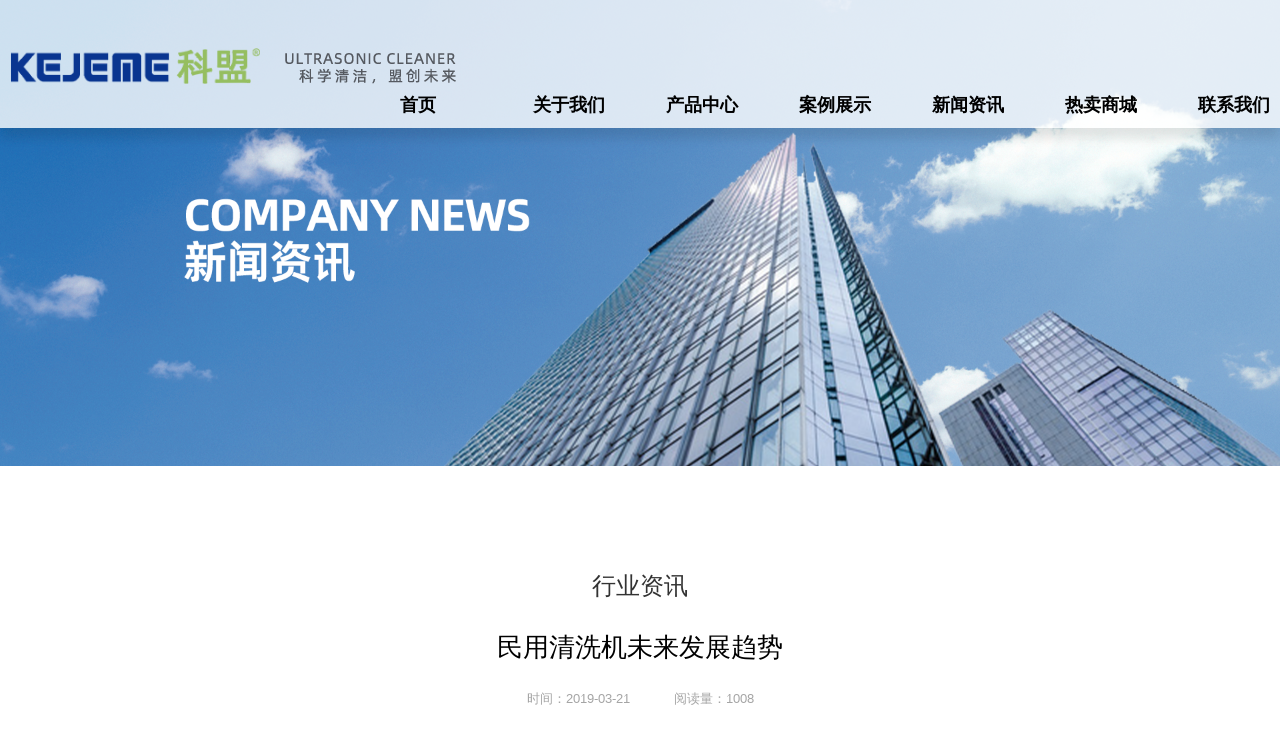

--- FILE ---
content_type: text/html; charset=utf-8
request_url: http://www.kejeme.com/article/detail/id/1212.html
body_size: 8373
content:
<!DOCTYPE html>
<html lang="en">
<head>
    <title>民用清洗机未来发展趋势_行业动态-广州科盟清洁技术有限公司 【超声波清洗机专家】</title>
    <meta name="keywords" content="" />
    <meta name="description" content="超声波清洗机，作为一样比较先进的清洗技术，主要适用在工业行业中。但在民用领域中的使用，到目前为止还没开花结果。很多相关人士都会预测，未来的超声波清洗机在民用领域是怎样一个发展趋势。" />
      <script language="javascript" type="text/javascript" src="/Public/static/Scripts/jquery1.91.min.js"></script>
  <link href="/Public/static/Scripts/layui/css/layui.css" rel="stylesheet" type="text/css" />
  <link href="/Public/static/css/fontawesome/css/all.css" rel="stylesheet"> 
  <script language="javascript" type="text/javascript" src="/Public/static/Scripts/layui/layui.js"></script>
  <script language="javascript" type="text/javascript" src="/Public/static/Scripts/layer/layer.js"></script>  
  <link href="/Public/static/Scripts/wow/animate.css"  rel="stylesheet" type="text/css"/>
  <script language="javascript" type="text/javascript" src="/Public/static/Scripts/wow/wow.min.js"></script>
  <link href="/Public/static/Scripts/swiper7/swiper-bundle.min.css" rel="stylesheet" type="text/css" />
  <script language="javascript" type="text/javascript" src="/Public/static/Scripts/swiper7/swiper-bundle.min.js"></script>

  <link href="/Public/static/css/css.css?v=1768423953" rel="stylesheet"> 
    <link href="/Public/static/css/m.css?v=1768423953" rel="stylesheet"> 
        <link rel="stylesheet" type="text/css" href="/themes/simplebootx/Public/mystyle/css/public_style.css" />
    <link rel="stylesheet" type="text/css" href="/themes/simplebootx/Public/mystyle/css/reset.css"/>
    <script>
          new WOW().init();
    </script>
  <link rel="Shortcut Icon" href="/favicon.ico" type="image/x-icon" />
</head>
<style>
    .header-nav ul li:nth-child(5) a{border-bottom: 2px solid #33b084;}
   
</style>
<body>
<div class="kjm_head fixed clearfix">
      <div class="con max_width clearfix">
           <a href="/" title="广州科盟清洁技术有限公司"><img class="logo" src="/Public/static/images/logo.png"/></a>
           <img class="slogan" src="/Public/static/images/slogan.png"/>

           <div class="nav_con">
       <!--         <div class="nav_more" id="m_menue">
                        <span></span>
               </div>
                <div class="sou_con">
                     <a href="javascript:;" class="sou_btn"><i class="layui-icon layui-icon-search"></i></a>
                     <div class="sou_outbox">

                          <form  id="myform" method="post" action="/search/index.html">
                              <div class="sou_innerbox">
                                   <a class="clo_sou" href="javascript:;"><i class="layui-icon layui-icon-close"></i></a>
                                  <div class="clearfix"></div>
                                   <a href="javascript:;" class="submit"><i class="layui-icon layui-icon-search"></i></a>
                                   <input class="input" name="kw" id="kw" placeholder="请输入关键词搜索" type="text" />
                                   <div class="line"></div>
                              </div>
                          </form>
                     </div>
                </div> -->
              <ul class="nav_ul clearfix">
                       <li>
                                  <a  class="main_a" href="/" title="首页" target="" > 首页                                        
                                  </a>
                                  <div class="line"></div>
                                           
                            </li><li>
                                  <a  class="main_a" href="/list/39.html" title="关于我们" target="" > 关于我们                                        
                                  </a>
                                  <div class="line"></div>
                                  <div class="sub_con">
                                         
                                           <a class="sub_a" href="/list/39.html" title="公司简介">公司简介</a>                                      </div>         
                            </li><li>
                                  <a  class="main_a" href="/list/40.html" title="产品中心" target="" > 产品中心                                        
                                  </a>
                                  <div class="line"></div>
                                  <div class="sub_con">
                                         
                                           <a class="sub_a" href="/list/43.html" title="台式超声波 B系列">台式超声波 B系列</a><a class="sub_a" href="/list/44.html" title="台式超声波 C系列">台式超声波 C系列</a><a class="sub_a" href="/list/45.html" title="台式超声波 D系列">台式超声波 D系列</a><a class="sub_a" href="/list/46.html" title="台式超声波Pro系列">台式超声波Pro系列</a><a class="sub_a" href="/list/86.html" title="落地式单槽机ST系">落地式单槽机ST系</a><a class="sub_a" href="/list/87.html" title="工业过滤单槽机G系">工业过滤单槽机G系</a>                                      </div>         
                            </li><li>
                                  <a  class="main_a" href="/list/41.html" title="案例展示" target="" > 案例展示                                        
                                  </a>
                                  <div class="line"></div>
                                           
                            </li><li>
                                  <a  class="main_a" href="/list/52.html" title="新闻资讯" target="" > 新闻资讯                                        
                                  </a>
                                  <div class="line"></div>
                                  <div class="sub_con">
                                         
                                           <a class="sub_a" href="/list/53.html" title="行业资讯">行业资讯</a><a class="sub_a" href="/list/52.html" title="公司动态">公司动态</a>                                      </div>         
                            </li><li>
                                  <a  class="main_a" href="https://mall.jd.com/index-1000337943.html" title="热卖商城" target="_blank" > 热卖商城                                        
                                  </a>
                                  <div class="line"></div>
                                  <div class="sub_con">
                                         
                                           <a class="sub_a" href="https://mall.jd.com/index-1000337943.html" title="京东自营店">京东自营店</a><a class="sub_a" href="https://kemeng.tmall.com" title="天猫旗舰店">天猫旗舰店</a>                                      </div>         
                            </li><li>
                                  <a  class="main_a" href="/list/55.html" title="联系我们" target="" > 联系我们                                        
                                  </a>
                                  <div class="line"></div>
                                           
                            </li>             </ul>
            
              
          </div>
          <div class="search_con">
              <form id="myform" method="post" action="/search/index.html">
                 <div class="search_box">
                      <a href="javascript:;" class="search_btn"><i class="fa fa-search"></i></a>
                      <input type="text" id="kw" name="kw" class="input" placeholder="请输入关键词"/>
                 </div>
              </form>
          </div>
       </div>
       
      
</div>

   <script>
   
     　　 $(".search_btn").click(function(){
                  var kw =  $.trim($("#kw").val());
              var pattern = new RegExp("[~!@#$^&*()=|{}':;',\\[\\].<>/?~！@#￥……&*()——|{}【】‘；：”“'。，、？`-]");
             if(pattern.test(kw)){
                  alert('不能含有符号！');return false;
             }
                   if(kw==''){
                       layer.msg("请输入关键词");
                       return false;
                   }else{
                       $("#myform").submit();
                   }
          })
     </script>   


 <div class="m_main_nav">
       <ul>
                       <li class="li_title"><a href="javascript:;" class="clo" id="clo"><i class="layui-icon layui-icon-close"></i></a>昊道体验家</li>
                  <li>
                          <div class="first_nav">
                              <a class="f_nav_title"  href="/" title="首页">首页</a>
                             <!--  <a class="arrow" href="javascript:;"><i class="layui-icon layui-icon-down"></i></a> -->
                          </div>
                         <!--  <div class="sec_nav">
                               <a class="sec_nav_list" href="">二级分类</a>
                               <a class="sec_nav_list" href="">二级导航</a>
                               <a class="sec_nav_list" href="">二级分类</a>
                               <a class="sec_nav_list" href="">二级导航</a>
                          </div> -->
                       </li><li>
                          <div class="first_nav">
                              <a class="f_nav_title"  href="Article/lists?category=39" title="关于我们">关于我们</a>
                             <!--  <a class="arrow" href="javascript:;"><i class="layui-icon layui-icon-down"></i></a> -->
                          </div>
                         <!--  <div class="sec_nav">
                               <a class="sec_nav_list" href="">二级分类</a>
                               <a class="sec_nav_list" href="">二级导航</a>
                               <a class="sec_nav_list" href="">二级分类</a>
                               <a class="sec_nav_list" href="">二级导航</a>
                          </div> -->
                       </li><li>
                          <div class="first_nav">
                              <a class="f_nav_title"  href="Article/lists?category=40" title="产品中心">产品中心</a>
                             <!--  <a class="arrow" href="javascript:;"><i class="layui-icon layui-icon-down"></i></a> -->
                          </div>
                         <!--  <div class="sec_nav">
                               <a class="sec_nav_list" href="">二级分类</a>
                               <a class="sec_nav_list" href="">二级导航</a>
                               <a class="sec_nav_list" href="">二级分类</a>
                               <a class="sec_nav_list" href="">二级导航</a>
                          </div> -->
                       </li><li>
                          <div class="first_nav">
                              <a class="f_nav_title"  href="Article/lists?category=41" title="案例展示">案例展示</a>
                             <!--  <a class="arrow" href="javascript:;"><i class="layui-icon layui-icon-down"></i></a> -->
                          </div>
                         <!--  <div class="sec_nav">
                               <a class="sec_nav_list" href="">二级分类</a>
                               <a class="sec_nav_list" href="">二级导航</a>
                               <a class="sec_nav_list" href="">二级分类</a>
                               <a class="sec_nav_list" href="">二级导航</a>
                          </div> -->
                       </li><li>
                          <div class="first_nav">
                              <a class="f_nav_title"  href="Article/lists?category=52" title="新闻资讯">新闻资讯</a>
                             <!--  <a class="arrow" href="javascript:;"><i class="layui-icon layui-icon-down"></i></a> -->
                          </div>
                         <!--  <div class="sec_nav">
                               <a class="sec_nav_list" href="">二级分类</a>
                               <a class="sec_nav_list" href="">二级导航</a>
                               <a class="sec_nav_list" href="">二级分类</a>
                               <a class="sec_nav_list" href="">二级导航</a>
                          </div> -->
                       </li><li>
                          <div class="first_nav">
                              <a class="f_nav_title"  href="https://mall.jd.com/index-1000337943.html" title="热卖商城">热卖商城</a>
                             <!--  <a class="arrow" href="javascript:;"><i class="layui-icon layui-icon-down"></i></a> -->
                          </div>
                         <!--  <div class="sec_nav">
                               <a class="sec_nav_list" href="">二级分类</a>
                               <a class="sec_nav_list" href="">二级导航</a>
                               <a class="sec_nav_list" href="">二级分类</a>
                               <a class="sec_nav_list" href="">二级导航</a>
                          </div> -->
                       </li><li>
                          <div class="first_nav">
                              <a class="f_nav_title"  href="Article/lists?category=55" title="联系我们">联系我们</a>
                             <!--  <a class="arrow" href="javascript:;"><i class="layui-icon layui-icon-down"></i></a> -->
                          </div>
                         <!--  <div class="sec_nav">
                               <a class="sec_nav_list" href="">二级分类</a>
                               <a class="sec_nav_list" href="">二级导航</a>
                               <a class="sec_nav_list" href="">二级分类</a>
                               <a class="sec_nav_list" href="">二级导航</a>
                          </div> -->
                       </li>
                
       </ul>
 </div>











    <div class="inner_banner">
          <img src="/Uploads/Picture/2024-09-27/66f625a0ba764.png" alt="新闻资讯">    </div>
<div class="product maxwidth clearfix" style="max-width: 910px;">
    <div class="f-title">
        <span>行业资讯</span>
    </div>
   <div class="detailds_text maxwidth clearfix" style="max-width: 910px;">
        <h2>民用清洗机未来发展趋势</h2>
        <div class="time_view">时间：2019-03-21&nbsp;&nbsp;&nbsp;&nbsp;&nbsp;&nbsp;&nbsp;&nbsp;&nbsp;&nbsp;
        阅读量：1008</div>
        <div class="content">
             <p>
	&nbsp;&nbsp;&nbsp; <a href="http://www.kejeme.com/"><strong>超声波清洗机</strong></a>，作为一样比较先进的清洗技术，主要适用在工业行业中。但在民用领域中的使用，到目前为止还没开花结果。很多相关人士都会预测，未来的超声波清洗机在民用领域是怎样一个发展趋势。<br />
	&nbsp;&nbsp;&nbsp; 根据有关数据统，超声波在民用领域将向实用化、市场化、专业化、安全化发展。<br />
	&nbsp;&nbsp;&nbsp; 到专业的机构去完成一些洗地板(毯)、厨房．卫生间．玻璃等各种家庭清洗和保洁活动．也会更多地请专业的清洗保洁公司来做，一些特殊的清洁设备如自动洗澡机，具有舒适，保健和节水的功能，也会形成一定的市场规模。这在不自觉中，对超声波清洗机的要求逐渐提高，从植物中提取的天然洗发香波和沐浴液已经很流行，广受欢迎．使用可以吃的洗洁精，也就不用担心残留问题了．天然洗衣液、清洁用品进入市场，开始为大家所认识和接受．天然植物系清洗产品将形成一个新的巨大的产业，并带动农村种植业和相关产业的发展。<br />
	&nbsp;&nbsp;&nbsp;&nbsp; 就目前来说，得益于超声波清洗机对我们生活的贡献功不可没，有关部门大力推荐在一些餐饮行业中使用超声波清洗机，并且规范好清洗机构。相信在未来的日子里，超声波清洗机会更好地为我们服务。<br />
	&nbsp;</p>        </div>   
    </div>
    <div class="share clearfix maxwidth" style="max-width: 910px;">
        <div style="margin-top:15px;" id="fengxiangx">
            <div class="bdsharebuttonbox">
                <a href="#" class="bds_more" data-cmd="more">分享到：</a>
                <a href="#" class="bds_qzone" data-cmd="qzone" title="分享到QQ空间">QQ空间</a>
                <a href="#" class="bds_tsina" data-cmd="tsina" title="分享到新浪微博">新浪微博</a>
                <a href="#" class="bds_tqq" data-cmd="tqq" title="分享到腾讯微博">腾讯微博</a>
                <a href="#" class="bds_renren" data-cmd="renren" title="分享到人人网">人人网</a>
                <a href="#" class="bds_weixin" data-cmd="weixin" title="分享到微信">微信</a>
            </div>
            <script>
                window._bd_share_config = { "common": { "bdSnsKey": {}, "bdText": "", "bdMini": "2", "bdMiniList": false, "bdPic": "", "bdStyle": "1", "bdSize": "16" }, "share": { "bdSize": 16} }; with (document) 0[(getElementsByTagName('head')[0] || body).appendChild(createElement('script')).src = 'http://bdimg.share.baidu.com/static/api/js/share.js?v=89860593.js?cdnversion=' + ~(-new Date() / 36e5)];
            </script>             
        </div>
    </div>
    <div class="prenext maxwidth" style="max-width: 910px;">
        <p>上一篇: <a href="/article/detail/id/1782.html">超声波清洗机在眼镜行业领域的应用非常广泛</a></p>
        <p>下一篇: <a href="/article/detail/id/1211.html">清洗机工作的物理原理</a></p>
    </div>

</div>
     <input type="hidden" value="4" id="nav" />
<div class="main_bottom">
     <div class="con max_width clearfix">
         <div class="nav_con clearfix">
            <a href="/" title="广州科盟清洁技术有限公司"><img class="logo" src="/Public/static/images/logo.png"/></a>
           <!--  <ul class="bot_nav clearfix">
                <li>
                            <a  class="main_a" href="/" title="首页" target="" > 首页                                        
                            </a>
                      </li><li>
                            <a  class="main_a" href="Article/lists?category=39" title="关于我们" target="" > 关于我们                                        
                            </a>
                      </li><li>
                            <a  class="main_a" href="Article/lists?category=40" title="产品中心" target="" > 产品中心                                        
                            </a>
                      </li><li>
                            <a  class="main_a" href="Article/lists?category=41" title="案例展示" target="" > 案例展示                                        
                            </a>
                      </li><li>
                            <a  class="main_a" href="Article/lists?category=52" title="新闻资讯" target="" > 新闻资讯                                        
                            </a>
                      </li><li>
                            <a  class="main_a" href="https://mall.jd.com/index-1000337943.html" title="热卖商城" target="_blank" > 热卖商城                                        
                            </a>
                      </li><li>
                            <a  class="main_a" href="Article/lists?category=55" title="联系我们" target="" > 联系我们                                        
                            </a>
                      </li>             </ul> -->
               <ul class="other_way clearfix">
                        <li>
                            <a href="javascrpt:;" class="li_icon">
                                <svg t="1725432587339" class="icon" viewBox="0 0 1024 1024" version="1.1" xmlns="http://www.w3.org/2000/svg" p-id="3500" xmlns:xlink="http://www.w3.org/1999/xlink" width="200" height="200"><path d="M674.922667 907.648l-139.648 0-93.098667 0 0-93.098667L442.176 209.450667 442.176 116.352l93.098667 0 139.648 0C867.712 116.352 1024 293.504 1024 512S867.712 907.648 674.922667 907.648zM674.922667 209.450667l-139.648 0 0 605.077333 139.648 0c141.376 0 256-135.466667 256-302.549333C930.922667 344.896 816.298667 209.450667 674.922667 209.450667zM46.549333 907.648 0 907.648l0-93.098667 46.549333 0c102.826667 0 186.197333-83.349333 186.197333-186.197333l0-512 93.098667 0 0 512C325.824 782.592 200.789333 907.648 46.549333 907.648z" fill="#d81e06" p-id="3501"></path></svg>
                            </a>
                            <div class="li_con">
                                 <a href="https://mall.jd.com/index-1000337943.html" target="_blank" class="title">官方旗舰店 &nbsp; &nbsp; ></a>
                            </div>
                        </li>
                          <li>
                           <a href="javascrpt:;" class="li_icon">
                               <svg height="512px" style="enable-background:new 0 0 512 512;" version="1.1" viewBox="0 0 512 512" width="512px" xml:space="preserve" xmlns="http://www.w3.org/2000/svg" xmlns:xlink="http://www.w3.org/1999/xlink"><g id="_x33_71-wechat"><g><g><path d="M342.248,169.517c8.712,0,17.221,0.724,25.616,1.759C352.687,104.625,282.682,54.21,198.503,54.21     c-95.28,0-172.502,64.541-172.502,144.134c0,45.889,25.819,86.602,65.866,112.945l-22.742,45.605l61.953-26.608     c13.285,4.731,27.09,8.627,41.835,10.44c-2.015-8.796-3.16-17.813-3.16-27.068C169.753,234.178,247.115,169.517,342.248,169.517z      M256.003,119.066c11.905,0,21.56,9.685,21.56,21.623c0,11.942-9.654,21.62-21.56,21.62c-11.912,0-21.563-9.678-21.563-21.62     C234.44,128.75,244.091,119.066,256.003,119.066z M141.001,162.309c-11.907,0-21.562-9.678-21.562-21.62     c0-11.938,9.656-21.623,21.562-21.623s21.563,9.685,21.563,21.623C162.563,152.631,152.906,162.309,141.001,162.309z" style="fill:#51C332;"/><path d="M485.999,313.656c0-63.684-64.376-115.312-143.751-115.312     c-79.378,0-143.745,51.628-143.745,115.312c0,63.679,64.367,115.308,143.745,115.308c13.054,0,25.471-1.845,37.519-4.465     l77.483,33.291l-26.798-53.701C464.035,382.983,485.999,350.527,485.999,313.656z M299.125,306.448     c-11.906,0-21.563-9.681-21.563-21.625c0-11.938,9.656-21.616,21.563-21.616c11.91,0,21.561,9.682,21.561,21.616     C320.686,296.768,311.033,306.448,299.125,306.448z M385.373,306.448c-11.912,0-21.561-9.681-21.561-21.625     c0-11.938,9.648-21.616,21.561-21.616c11.911,0,21.563,9.682,21.563,21.616C406.936,296.768,397.284,306.448,385.373,306.448z" style="fill:#51C332;"/></g></g></g><g id="Layer_1"/></svg>
                              </a>
                               <div class="li_con">
                                 <a href="javascript:;" target="_blank" class="title">微信扫一扫 &bull; 分享</a>
                            </div>
                        </li>
                          <li>
                          <a href="javascrpt:;" class="li_icon">
                             <svg viewBox="0 0 512 512" xmlns="http://www.w3.org/2000/svg"><path d="M256 352c-16.53 0-33.06-5.422-47.16-16.41L0 173.2V400C0 426.5 21.49 448 48 448h416c26.51 0 48-21.49 48-48V173.2l-208.8 162.5C289.1 346.6 272.5 352 256 352zM16.29 145.3l212.2 165.1c16.19 12.6 38.87 12.6 55.06 0l212.2-165.1C505.1 137.3 512 125 512 112C512 85.49 490.5 64 464 64h-416C21.49 64 0 85.49 0 112C0 125 6.01 137.3 16.29 145.3z"/></svg>
                            </a>  
                              <div class="li_con3">
                                 <a href="javascript:;" target="_blank" class="title">csbqxj@foxmail.com</a>
                            </div>
                        </li>
                 
          </div>
          <div class="left_info">
                <div class="bot_tel">
                    <img src="/Public/static/images/bot_tel.jpg" alt=""/> 咨询热线
                    <div class="tel">020-32149331</div>
                </div>
                
                <div class="address">
                    <img src="/Public/static/images/bot_address.jpg" alt=""/>
                    中国广东广州市增城区永宁街金融大道10号                </div>
          </div>
          <div class="right_con">
                <!--   <div class="sub_nav clearfix">
                     <div class="sub_list">                                         
                                                                         </div><div class="sub_list">                                         
                                       <a class="sub_a" href="Article/lists?category=39" title="公司简介">公司简介</a>                                  </div><div class="sub_list">                                         
                                       <a class="sub_a" href="Article/lists?category=43" title="台式超声波 B系列">台式超声波 B系列</a><a class="sub_a" href="Article/lists?category=44" title="台式超声波 C系列">台式超声波 C系列</a><a class="sub_a" href="Article/lists?category=45" title="台式超声波 D系列">台式超声波 D系列</a><a class="sub_a" href="Article/lists?category=46" title="台式超声波Pro系列">台式超声波Pro系列</a><a class="sub_a" href="Article/lists?category=86" title="落地式单槽机ST系">落地式单槽机ST系</a><a class="sub_a" href="Article/lists?category=87" title="工业过滤单槽机G系">工业过滤单槽机G系</a>                                  </div><div class="sub_list">                                         
                                                                         </div><div class="sub_list">                                         
                                       <a class="sub_a" href="Article/lists?category=53" title="行业资讯">行业资讯</a><a class="sub_a" href="Article/lists?category=52" title="公司动态">公司动态</a>                                  </div><div class="sub_list">                                         
                                       <a class="sub_a" href="https://mall.jd.com/index-1000337943.html" title="京东自营店">京东自营店</a><a class="sub_a" href="https://kemeng.tmall.com" title="天猫旗舰店">天猫旗舰店</a>                                  </div><div class="sub_list">                                         
                                                                         </div>                   </div> -->
                   <div class="ewm"> <img src="/Public/static/images/ewm.jpg" alt=""/></div>
                  
                   </ul>
           </div>
          
     </div>
</div>

<div class="copyright">
     <div class="con max_width clearfix">
          <div class="left_info"><a href="http://beian.miit.gov.cn" target="_blank" >Copyright © 2025广州科盟清洁技术有限公司-版权所有 粤ICP备12034691号</a></div>
          <div class="right_info">
               技术支持：搜浪科技  &nbsp;   <a href="/sitemax.xml" target="_blank">网站地图</a>
          </div>
     </div>
</div>

<script>
       $(function () {
             thissize();
             $(window).resize(thissize);
          });

         function thissize() {

             var html = document.documentElement;
             var windowWidth = html.clientWidth;

             if ($(window).width() > 768) {
                 html.style.fontSize = windowWidth / (windowWidth / 100) + 'px';             
 
                
             } else {
                 html.style.fontSize = windowWidth / 7.68 + 'px';
                 
                
             }
         }


</script>
    <script>
         $("#content").find("img").css({"max-width":"100%","height":"auto"});
         $(".kjm_head .con .nav_con li").eq($("#nav").val()).addClass("on");
    </script>
    <script>
          $(".m_main_nav,#clo").click(function () {
               
              $(".m_main_nav ul").animate({ width: "0px" }, function () {
                       $(".m_main_nav").hide();
                   });
           })
           $(".m_main_nav a,.m_main_nav ul").click(function (e) {
                e.stopPropagation();
           })
           $("#m_menue").click(function () {
               $(".m_main_nav").show();
               $(".m_main_nav ul").animate({ width: "80%" });
           })
           
           $(".m_main_nav ul li .first_nav .arrow").click(function(){
                if($(this).hasClass("up")){
                    $(this).removeClass("up");
                    $(this).parent(".first_nav").siblings(".sec_nav").stop().slideUp(300);
                }else{
                     $(".m_main_nav ul li .first_nav .arrow").removeClass("up");
                     $(".m_main_nav ul li .sec_nav").slideUp(300);
                     $(this).addClass("up");
                     $(this).parent(".first_nav").siblings(".sec_nav").stop().slideDown(300); 
                }


           })

    </script>



      <script type="text/javascript">
        //分类高亮设置
            // var currentUrl = window.location.href;
            // var subUrl = currentUrl.substring(currentUrl.lastIndexOf("/"));
            
            // $(".index_product .con .left_list .list_con .main_cate").each(function(){
             
            
            //     var index = $(this).children("a").attr("href").lastIndexOf("/");
            //     var subList = $(this).children("a").attr("href").substring(index);
            //     if(subUrl==subList)
            //       { $(this).addClass("on");}
            
            // })
           
     </script>

     <script>
       
          //当点击跳转链接后，回到页面顶部位置
            $(".go_up").click(function(){
                //$('body,html').animate({scrollTop:0},1000);
          
                $('html,body').animate({ scrollTop: 0 }, 500);
                return false;
           
                 
           });  
           //搜索
           $(".jch_head .con .nav_con .sou_con .sou_outbox .sou_innerbox .submit").click(function(){
                         var kw =  $.trim($("#kw").val());
                         if(kw==''){
                             layer.msg("请输入关键字");
                             return false;
                         }else{
                             $("#myform").submit();
                         }
            }) 


           //头部悬浮特效
          $(window).scroll(function(){ 
              if($('.jch_head').offset() != undefined) {
                var top = $('.jch_head').offset().top; // 偏移量
                if($(window).scrollTop()>100){
                  $('.jch_head').addClass('fixed');
                }else{
                  $('.jch_head').removeClass('fixed');
                }
              }
        });


         //内页分类高亮设置
            var currentUrl = window.location.href;
            var subUrl = currentUrl.substring(currentUrl.lastIndexOf("/"));
            
            $(".inner_cate li").each(function(){
             
                    var index = $(this).children("a").attr("href").lastIndexOf("/");
                    var subList = $(this).children("a").attr("href").substring(index);

                    if(subUrl==subList)
                      { $(this).addClass("on");}                    
            
            })
            
      $(".kjm_head .con .nav_con li").hover(function(){
           $('.kjm_head').css("height","auto");
           var height = $('.kjm_head').height();
          $('.kjm_head').animate({height: height}, 100); 
         // $(".kjm_head .con .nav_con li .sub_con").animate({marginTop: 0}, 500); 
      })
       $(".kjm_head .con .nav_con li .sub_con .sub_a").hover(function(){
           ///    $(".kjm_head .con .nav_con li .sub_con").animate({marginTop: 0}, 100); 
      })

      $(".kjm_head").mouseleave(function(){         
           $('.kjm_head').animate({height: 103}, 20); 
          ///  $(".kjm_head .con .nav_con li .sub_con").animate({marginTop: 50}, 0); 
      })

    
    
   </script>


</body>
</html>

--- FILE ---
content_type: text/css
request_url: http://www.kejeme.com/Public/static/css/css.css?v=1768423953
body_size: 21134
content:
/**** Reset ****/
html{background-color:White;}
body,div,dl,dt,dd,ul,ol,li,h1,h2,h3,h4,h5,h6,pre,
form,fieldset,input,textarea,p,blockquote {padding: 0;margin: 0;}
fieldset,img {border: 0;}
ol,ul {list-style: none;}
caption,th {text-align: left;}
q:before,q:after {content:'';}
abbr,acronym { border: 0;}
body {font-size:14px;padding:0px;margin:0px;font-family:"微软雅黑",Arial, "宋体", Helvetica, sans-serif, Verdana;line-height:24px;min-width:320px;color:#000000;margin:auto;max-width:1920px;}
a{text-decoration:none;color:#000000;font-family:"微软雅黑",Arial, "宋体", Helvetica, sans-serif, Verdana;background:none;}
a:hover{color:#093590;}
.clear{clear:both;font-size:0px;line-height:0px;height:0px;width:100%;}
hr{background-color:#EDEDED;height:1px;border:0px;}
.clear{clear:both;font-size:0px;line-height:0px;height:0px;width:100%;float:none;padding:0px;margin:0px;position:inherit;}
.clear15{clear:both;font-size:0px;line-height:0px;height:15px;width:100%;float:none;padding:0px;margin:0px;position:inherit;}
.main_cle{clear:both;font-size:0px;line-height:0px;height:30px;}
.main_con_cle{clear:both;font-size:0px;line-height:0px;height:30px;width:100%;}
.bottom_ccc{padding:15px 0px;line-height:30px;font-size:14px;border-top:1px solid White;}
.clearfix:after{content:".";display:block;height:0;clear:both;visibility:hidden}
.clearfix{*+height:1%;}
.clear_f{clear:both; height:0px; padding:0px; margin:0px; display:block; _display:inherit;}
.max_width{width:100%;max-width: 1420px;padding:0px 10px;box-sizing: border-box;}
.max_width2{width:100%;max-width: 1420px;}

/****顶部*******/

.kjm_head{width:100%;height:103px;padding-bottom:25px;background: rgba(255,255,255,0.8);overflow: hidden;transition: height 0.5s;transition-property:height;transition-duration:0.5s;}
.kjm_head .con{margin:48px auto auto auto;}
.kjm_head .con .logo{width:19.85%;float:left;display: block;}
.kjm_head .con .slogan{float:left;display: block;margin:5px auto auto 2%;}
.kjm_head .con .nav_con{float:right;margin-top: 10px}
.kjm_head .con .nav_con li{width:133px;float:left;}
.kjm_head .con .nav_con li .main_a{font-weight: bold;font-size: 18px;}
.kjm_head .con .nav_con li .line{width:0px;height: 3px;background-color: #95BE60;margin-top: 15px;transition:0.5s;}
.kjm_head .con .nav_con li:hover .line{width:34px;}
.kjm_head .con .nav_con li.on .line{width:34px;}
.kjm_head .con .nav_con li:last-child{width:auto;}
.kjm_head .con .nav_con li .sub_con{margin-top: 30px}
.kjm_head .con .nav_con li .sub_con .sub_a{display: block;margin-top: 15px;color:#333333;font-size: 15px}
.kjm_head.show{height: auto;}

.kjm_head .con .search_con{margin:135px auto auto 9%;float:left;}
.kjm_head .con .search_con .search_box{width:262px;height: 30px;border-radius:25px;border:1px solid #939495;overflow: hidden;}
.kjm_head .con .search_con .search_box .search_btn{display: block;float:left;font-size: 21px;margin:3px auto auto 10px;}
.kjm_head .con .search_con .search_box .search_btn i{color:#093590;}
.kjm_head .con .search_con .search_box .input{width:205px;padding-left: 10px;height: 20px;line-height: 20px;border:0px;border-left:1px solid #093590;outline: none;background-color: transparent;display: block;float:right;margin-top: 5px}

.kjm_head.fixed{position: fixed;left:0;top:0;z-index: 10;background:rgba(255,255,255,0.8);box-shadow: 0px 10px 10px 0px rgba(0, 0, 0, 0.1);}

.main_banner{position: relative;}
.main_banner li{}
.main_banner li img{width:100%;}
.banner_page .swiper-pagination-bullet{width:12px;height:12px;background: #f1f1f1;--swiper-pagination-color:#f1f1f1;opacity: 1}
.banner_page .swiper-pagination-bullet-active{background: #105FE4;--swiper-pagination-color:#105FE4;}

.inner_banner{}
.inner_banner img{width:100%;}

.index_title{font-weight: bold;font-size: 48px;text-align: center;color:#093590;line-height: 60px}
.index_title .index_des{font-size: 30px;color:#555960;margin-top: 15px;line-height: 32px;font-weight: normal;}

.index_product{margin:120px auto auto auto;}
.index_product .con{margin-top: 80px;}
.index_product .con li{width:30.7%;float:left;border-radius: 16px;overflow: hidden;margin-right: 3.95%;margin-bottom: 73px;}
.index_product .con li .li_pic{width:100%;padding-top: 100%;overflow: hidden;position: relative;border-radius: 16px;}
.index_product .con li .li_pic img{width:100%;min-height: 100%;position: absolute;left:0;top:0;z-index: 0;transition:0.8s;}
.index_product .con li .li_pic .li_title{position: absolute;left:0;bottom:50px;z-index:1;text-align: center;font-weight: bold;font-size: 18px;width:100%;}
.index_product .con li .li_pic .li_des{position: absolute;left:0;bottom:26px;z-index:1;text-align: center;color:#555960;}
.index_product .con li:nth-child(3n){margin-right: auto;}
.index_product .con li:hover .li_pic img{transform:scale(1.1);}

.index_partner{}
.index_partner .con{padding:110px 0px;background:url(../images/index_partner_bg.jpg) center top no-repeat;}
.index_partner .con .des{color:#939495;text-align: center;font-size: 20px;}
.index_partner .con .partner_con{margin:70px auto auto auto;height: 700px;padding:40px 16px 0px 5px;}
.index_partner .con .partner_con ul{height: 100%;}
.index_partner .con .partner_con li{width:15.7%;height:auto !important;margin-bottom: 35px;box-shadow: 5px 5px 10px 3px rgba(223,223,224);transition:0.5s;margin-top: 0px !important; }
.index_partner .con .partner_con li .li_pic{width:100%;padding-top: 49%;overflow: hidden;position: relative;}
.index_partner .con .partner_con li .li_pic img{width:100%;min-height:100%;position: absolute;left:0;top:0;z-index: 0}
.index_partner .con .partner_con li:nth-child(6n){margin-right: auto;}
.index_partner .con .partner_con li:hover{margin-top: -10px;margin-bottom: 38px;}

.index_about{padding:130px 0px 140px 0px;background:url(../images/index_about_bg.jpg) center top no-repeat;}
.index_about .con{margin:auto;}
.index_about .con .title{font-size: 62px;line-height: 63px;color:#ffffff;}
.index_about .con .des{line-height: 45px;margin-top: 20px;color:#ffffff;font-size: 40px;}
.index_about .con .des span{color:#95BE60;}
.index_about .con .line{width:508px;height: 1px;background-color: #ffffff;margin-top: 35px}
.index_about .con .text{font-size: 20px;line-height: 35px;color:#ffffff;margin-top: 40px;color:#DFE2ED;}
.index_about .con .more{display: inline-block;margin-top: 90px;color:#ffffff;font-size: 22px;transition:0.5s;}
.index_about .con .more:hover{margin-left: 10px}

.index_news{margin:125px auto auto auto;}
.index_news .con{margin:70px auto auto auto;}
.index_news .con .list{width:32.3%;float:left;background-color: #F1F1F1;margin-right: 1.4%;}
.index_news .con .list .li_pic{width:100%;padding-top: 70%;position: relative;overflow: hidden;}
.index_news .con .list .li_pic img{width:100%;min-height: 100%;position: absolute;left:0;top:0;z-index: 0;}
.index_news .con .list .li_con{padding:30px 30px 50px 30px;}
.index_news .con .list .li_con .li_title{font-size: 18px;font-weight: bold;}
.index_news .con .list .li_con .li_title a{overflow:hidden;display: -webkit-box;-webkit-box-orient: vertical;-webkit-line-clamp: 1;}
.index_news .con .list .li_con .li_date{color:#555960;margin-top: 15px;}
.index_news .con .list .li_con .li_des{height: 104px;color:#555960;margin-top: 10px;text-align: justify;}
.index_news .con .right_part{width:32.6%;float:right;background-color: #F1F1F1;padding:55px 35px 1px 35px;box-sizing:border-box;}
.index_news .con .right_part li{margin-bottom: 40px}
.index_news .con .right_part li .li_title{font-size: 18px;font-weight: bold;}
.index_news .con .right_part li .li_title a{overflow:hidden;display: -webkit-box;-webkit-box-orient: vertical;-webkit-line-clamp: 1;}
.index_news .con .right_part li .li_date{color:#555960;margin-top: 15px;}
.index_news .more{width:230px;height: 65px;display: block;background-color: #F1F1F1;margin:72px auto auto auto;color:#093590;border-radius: 35px;font-size:22px;line-height: 65px;font-weight: bold;}
.index_news .more img{vertical-align: top;margin-top: 5px}

.partner_page{bottom: 50px !important;}
.partner_page .swiper-pagination-bullet{width:22px;height:3px;background: #939495;--swiper-pagination-color:#939495;opacity: 1;border-radius: 0px}
.partner_page .swiper-pagination-bullet-active{background: #95BE60;}

.contact{margin:120px auto auto auto;}
.contact .left_info{width:38.57%;float:left;}
.contact .left_info .title{font-size: 40px;font-weight: bold;color:#093590;line-height: 42px;}
.contact .left_info .line{width:90px;height: 3px;background-color: #95BE60;margin-top: 35px;}
.contact .left_info .tel{font-size: 50px;line-height: 52px;color:#093590;margin-top: 15px;font-weight: bold;margin-bottom: 140px}
.contact .left_info .other{font-size: 21px;color:#555960;line-height: 22px;margin-bottom: 38px;}
.contact .left_info .other .other_title{font-size: 23px;line-height: 23px;margin-bottom: 15px}
.contact .left_info .ewm{width:174px;height: 174px;}
.contact .left_info .ewm img{width:100%;height:100%;}
.contact .right_map{width:61%;float:right;}
.contact .right_map .title{color:#555960;font-size: 44px;line-height: 46px;}
.contact .right_map .title .en{font-size: 17px;line-height: 18px;margin-top: 10px;font-weight: bold;}
.contact .right_map .map{width:100%;height:655px;margin-top: 25px;}

.product{margin:80px auto auto auto;}
.product .title{width:42.8%;float:left;height: 80px;line-height:80px;border:1px solid #939495;background-color:#093590;border-radius: 13px;color:#ffffff;font-size: 30px;text-align: center;}
.product .search_con{width:30.7%;margin:15px auto auto auto;float:right;height: 48px;border-radius:25px;border:1px solid #939495;overflow: hidden;}
.product .search_con .search_btn{display: block;float:left;font-size: 34px;margin:7px auto auto 15px;}
.product .search_con .search_btn i{color:#093590;}
.product .search_con .input{width:calc(100% - 100px);padding-left: 10px;height: 30px;line-height: 30px;border:0px;border-left:1px solid #093590;outline: none;background-color: transparent;display: block;float:right;margin: 10px 20px auto auto}

.product .cate_con{margin-top: 80px}
.product .cate_con .pic_con{width:30.7%;padding-top:30.7%;float:left;position: relative;overflow: hidden;}
.product .cate_con .pic_con img{width:100%;min-height: 100%;position: absolute;left:0;top:0;z-index: 0}
.product .cate_con .cate_title{float:left;margin:100px auto auto 3.6%;}
.product .cate_con .cate_title .tit{font-size: 34px;font-weight: bold;line-height: 35px;}
.product .cate_con .cate_title .des{color:#555960;font-size: 24px;line-height: 25px;margin-top: 30px;font-weight: bold;}
.product .cate_con .black{width:230px;height: 65px;display: block;background-color: #F1F1F1;margin-top:200px ;color:#093590;border-radius: 35px;font-size:22px;line-height: 65px;font-weight: bold;float:right;}
.product .cate_con .black img{vertical-align: top;margin-top: 5px}
.product .line{width:100%;height: 2px;background-color: #F1F1F1;margin-top: 53px}
.product .product_list{margin-top: 20px}
.product .product_list li{height: 70px;padding:0px 2%;border-radius: 8px;line-height: 70px;transition:0.2s;}
.product .product_list li:hover{background-color: #F1F1F1}
.product .product_list li .li_title{font-size:24px;display: inline-block;max-width:calc(100% - 160px);overflow:hidden;display: -webkit-box;-webkit-box-orient: vertical;-webkit-line-clamp: 1;float:left;}
.product .product_list li .li_more{float:right;font-size:24px;display: none}
.product .product_list li:hover .li_more{display: block;}

.product_cate_con{margin-top: 80px;}
.product_cate_con li{width:30.7%;float:left;border-radius: 16px;overflow: hidden;margin-right: 3.95%;margin-bottom: 73px;background-color:#F1F1F1}
.product_cate_con li .li_pic{width:100%;padding-top: 100%;overflow: hidden;position: relative;border-radius: 16px;}
.product_cate_con li .li_pic img{width:100%;min-height: 100%;position: absolute;left:0;top:0;z-index: 0;transition:0.8s;}
.product_cate_con li .li_pic .li_title{position: absolute;left:0;bottom:50px;z-index:1;text-align: center;font-weight: bold;font-size: 18px;width:100%;}
.product_cate_con li .li_pic .li_des{position: absolute;left:0;bottom:26px;z-index:1;text-align: center;color:#555960;}
.product_cate_con li:nth-child(3n){margin-right: auto;}
.product_cate_con li:hover .li_pic img{transform:scale(1.1);}

.pro_detail_pic_con{padding:90px 0px 105px 0px;background-color: #F1F1F1;}
.pro_detail_pic_con .con{margin:auto;}
.pro_detail_pic_con .con .pic{width:35%;padding-top: 35%;position: relative;overflow: hidden;float:left;margin-left: 11.42%;border-radius: 7px;;}
.pro_detail_pic_con .con .pic img{width:100%;min-height: 100%;position: absolute;top:0;z-index: 0;left:0;}
.pro_detail_pic_con .con .title_con{float:left;margin-left: 5%;width:46%;margin-top: 130px;}
.pro_detail_pic_con .con .title_con .title{font-size: 36px;line-height: 48px;}
.pro_detail_pic_con .con .title_con .contact_con{margin-top: 80px}
.pro_detail_pic_con .con .title_con .contact_con .contact_btn{width:134px;height: 38px;font-weight:bold;display: block;border-radius: 20px;background-color: #093590;color:#ffffff;text-align: center;line-height: 36px;margin-right: 10px;float:left;}
.pro_detail_pic_con .con .title_con .contact_con .contact_btn.download{background-color: #ffffff;color:#093590;}

.pro_detail_item_title{height: 40px;line-height: 40px;font-size: 36px;}
.pro_detail_1{margin:140px auto auto auto;}
.pro_detail_1 .con{margin-top: 70px}
.pro_detail_1 .con .param{display: grid;grid-template-columns: repeat(7, 1fr);border-bottom: 1px solid #C3C5C5;padding-bottom: 40px;margin-bottom: 30px}
.pro_detail_1 .con .param .item{font-size: 16px;color:#383E3D;text-align: center;}
.pro_detail_1 .con .param .item .title{font-size: 20px;font-weight: bold;margin-bottom: 10px}
.pro_detail_1 .con .param:last-child{border:0px;}

.pro_detail_2{margin:auto auto auto auto;}
.pro_detail_2 .con{margin-top: 30px}

.pro_contact_more{width:230px;height: 65px;display: block;background-color: #F1F1F1;margin:72px auto auto auto;color:#093590;border-radius: 35px;font-size:22px;line-height: 65px;font-weight: bold;}
.pro_contact_more img{vertical-align: top;margin-top: 5px}

.about_1{padding:15px 0px 830px 0px;background: url(../images/about_bg_1.jpg) center top no-repeat;margin-top: 58px;}
.about_1 .con{margin:auto;}
.about_1 .con .title{font-size: 40px;font-weight: bold;color:#093590;line-height: 42px;}
.about_1 .con .line{width:90px;height: 3px;background-color: #95BE60;margin-top: 35px;}
.about_1 .con .des{color:#818388;font-size: 19px;line-height: 40px;margin-top: 30px;}
.about_1 .con .pic{margin-top: 80px}
.about_1 .con .pic img{display: block;margin:auto;}

.about_2{margin:50px auto auto auto;}
.about_2 .con{margin:auto;}
.about_2 .con .pic{display: block;margin:30px auto auto auto;}
.about_2 .con .pic img{display: block;margin:auto;max-width: 100%}

.about_3{margin:100px auto auto auto;}
.about_3 .title{font-size: 75px;line-height: 90px;text-align: center;letter-spacing: 37px}
.about_3 .more_news{width:230px;height: 65px;display: block;background-color: #F1F1F1;margin:100px auto auto auto;color:#093590;border-radius: 35px;font-size:22px;line-height: 65px;font-weight: bold;}
.about_3 .more_news img{vertical-align: top;margin-top: 5px}
.about_3 .pic{display: block;margin:100px auto 100px auto; max-width: 100%}

.main_bottom{padding:40px 0px;background-color: #f1f1f1;margin-top: 110px}
.main_bottom .con{margin:auto;}
.main_bottom .con .nav_con{padding-bottom:26px;border-bottom: 1px solid #939495}
.main_bottom .con .nav_con .logo{display: block;float:left;}
.main_bottom .con .nav_con .bot_nav{float:right;margin-top: 10px}
.main_bottom .con .nav_con .bot_nav li{width:133px;float:left;}
.main_bottom .con .nav_con .bot_nav li .main_a{font-weight: bold;font-size: 18px;}
.main_bottom .con .left_info{float:left;}
.main_bottom .con .left_info .bot_tel{display: inline-block;color:#555960;font-size: 18px;margin-top: 40px}
.main_bottom .con .left_info .bot_tel .tel{display: block;font-size: 35px;line-height: 35px;margin-top: 12px}

.main_bottom .con .left_info .address{font-size: 18px;line-height: 18px;color:#555960;margin-top: 25px}
.main_bottom .con .right_con{float:right;}
.main_bottom .con .right_con .sub_nav{}
.main_bottom .con .right_con .sub_nav .sub_list{width:133px;float:left;min-height:10px;}
.main_bottom .con .right_con .sub_nav .sub_list .sub_a{display: block;margin-top: 15px;color:#333333;font-size: 15px}
.main_bottom .con .other_way{float:right;margin-top: -20px}
.main_bottom .con .other_way li{float:left;margin-left: 35px;position: relative;padding-top: 20px}
.main_bottom .con .other_way li .li_icon{width:40px;height: 40px;text-align: center;background-color: #093590;border-radius: 50%;display: block;line-height: 40px}
.main_bottom .con .other_way li .li_icon svg{width:30px;height: auto;fill:#ffffff !important;vertical-align: middle}
.main_bottom .con .other_way li .li_con{position:absolute;left:-106px;top:-40px;display:none;width:250px;height: 50px;background:url(../images/icon_bg_1.png);background-size: cover;text-align:center;}
.main_bottom .con .other_way li .li_con .title{font-size: 22px;color:#ffffff;text-align:center;line-height: 35px}
.main_bottom .con .other_way li .li_con3{position:absolute;left:-181px;top:-40px;display:none;width:326px;height: 50px;background:url(../images/icon_bg_3.png);background-size: cover;text-align:center;}
.main_bottom .con .other_way li .li_con3 .title{font-size: 22px;color:#ffffff;text-align:center;line-height: 35px}
.main_bottom .con .other_way li:nth-child(2) svg path{fill:#ffffff !important;}
.main_bottom .con .other_way li:nth-child(3) svg{width:26px;}
.main_bottom .con .other_way li:nth-child(3) svg path{fill:#ffffff !important;}
.main_bottom .con .other_way li:first-child svg{width:28px;margin-top: -5px;}
.main_bottom .con .other_way li:first-child svg path{fill:#ffffff !important;}
.main_bottom .con .other_way li:hover .li_icon svg path{fill:#95BE60 !important;}
.main_bottom .con .other_way li:hover .li_con{display: block;}
.main_bottom .con .other_way li:hover .li_con3{display: block;}
.main_bottom .con .right_con .ewm{width:125px;height: 125px;display: inline-block;margin-left: 40px;vertical-align: top;margin-top: 35px}
.main_bottom .con .right_con .ewm img{width:100%;height: 100%}

.copyright{padding:15px;background-color: #093590;color:#ffffff;}
.copyright .con{margin:auto;}
.copyright .con .left_info{float:left;}
.copyright .con .left_info a{color:#ffffff;}
.copyright .con .right_info{float:right;}
.copyright .con .right_info a{color:#ffffff;}

/****友情链接**********/
.link{margin:30px auto auto auto;font-weight: bold;font-size: 16px;}
.link ul{display: inline-block;}
.link ul li{display: inline-block;line-height: 23px;margin-right: 25px;}
.link ul li a{color:white;display: inline-block;font-weight: normal;color:#666666;}

/****新闻详情**/
.news_detail{max-width:1120px;padding:30px 40px 30px 40px;margin:auto;background-color: #ffffff;margin:30px auto 30px auto;box-shadow: 1px 2px 8px 3px rgba(246,246,246,1)}
.news_detail .title{height:20px;line-height: 20px;font-size: 18px;text-align:center;overflow: hidden;font-weight: bold;}
.news_detail .date{text-align:center;color:#999999;margin-top: 15px;}
.news_detail .content{margin-top: 30px;}
.news_detail .content img{max-width: 100% !important;height:auto !important;}
.prev_next_article{margin-top: 10px;font-size: 14px;}
.prev_next_article .prev_article{width:100%;color:#666666;}
.prev_next_article .prev_article a{color:#666666;}
.prev_next_article .next_article{width:100%;color:#666666;margin-top: 10px;}
.prev_next_article .next_article a{ccolor:#666666;}

.dede_pages{text-align: center;margin:40px auto auto auto;}
.dede_pages .current{width:40px;height:30px;line-height: 30px;font-size: 16px;color:#AAAAAA;border:1px solid #422C29;background-color: #422C29;display: inline-block;margin-bottom: 0px;margin-left:15px;color:white;border-radius: 3px;}
.dede_pages a{width:40px;height:30px;line-height: 30px;padding-top:0px;font-size: 16px;color:#AAAAAA;background-color: white;display: inline-block;float:none;margin-bottom: 0px;margin-left:15px;border:1px solid #DDDDDD;border-radius: 3px;}
.dede_pages a:hover{background-color: #422C29;color:white; }
.dede_pages .next{width:60px;height:30px;line-height: 30px;font-size: 16px;padding-top:0px;color:white;background-color: #422C29;display: inline-block;float:none;text-align: center;margin-bottom: 0px;margin-left:15px;vertical-align:top;border:1px solid #422C29}
.dede_pages .prev{width:60px;height:30px;line-height: 30px;font-size: 16px;padding-top:0px;color:white;background-color: #422C29;display: inline-block;float:none;text-align: center;margin-bottom: 0px;border:1px solid #422C29;}

#fengxiangx{margin:15px auto auto auto;}

.m_main_nav{display: none;}

/****手机底部导航*******/
.m_foot{display: none;}
.myfooter{display: none;}

}



--- FILE ---
content_type: text/css
request_url: http://www.kejeme.com/Public/static/css/m.css?v=1768423953
body_size: 5435
content:
@Media screen and (max-width: 1400px){

.index_title{font-size: 42px;line-height: 52px}

.index_about .con .title{font-size: 50px;line-height: 53px;}
.index_about .con .des{line-height: 42px;font-size: 35px;}
.index_about .con .line{width:408px;}
.index_about .con .text{font-size: 18px;line-height: 32px;margin-top: 40px;}
.index_about .con .more{margin-top: 90px;font-size: 20px;}

.contact{}
.contact .left_info{width:38.57%;}
.contact .left_info .title{font-size: 30px;line-height: 30px;}
.contact .left_info .tel{font-size: 40px;line-height: 42px;}
.contact .left_info .other{font-size: 18px;color:#555960;line-height: 19px;}
.contact .left_info .other .other_title{font-size: 20px;line-height: 20px;}
.contact .left_info .ewm{width:154px;height: 154px;}
.contact .right_map{width:61%;float:right;}
.contact .right_map .title{color:#555960;font-size: 34px;line-height: 36px;}
.contact .right_map .title .en{font-size: 15px;line-height: 16px;margin-top: 10px;font-weight: bold;}
.contact .right_map .map{width:100%;height:655px;margin-top: 25px;}

.product .title{font-size: 20px;}
.product .cate_con .cate_title .tit{font-size: 30px}
.product .cate_con .cate_title .des{font-size: 20px}
.product .product_list li{padding:0px 4.2%;}
.product .product_list li .li_title{font-size: 20px}
.product .product_list li .li_more{font-size: 20px}

.pro_detail_item_title{font-size: 25px;}
.pro_detail_1 .con .param .item .title{font-size: 18px}
.pro_detail_1 .con .param .item{font-size: 14px}

.about_1{padding:15px 0px 830px 0px;background: url(../images/about_bg_1.jpg) center top no-repeat;background-size:130% auto;}
.about_1 .con .des{font-size: 17px}
.about_3 .title{font-size: 55px;line-height: 70px;letter-spacing: 25px}

}

@Media screen and (max-width: 1000px){
.about_1{padding:15px 0px 300px 0px;background: url(../images/about_bg_1.jpg) center top no-repeat;background-size:130% auto;}

.m_main_nav{position:fixed;left:0px;top:0px;width:100%;height:100%;z-index:999;display:none;}
.m_main_nav ul{width:100%;height:100%;position:absolute;left:0px;top:0px;width:0%;text-align: left;background: rgba(66,44,41,0.9);}
.m_main_nav ul li{font-size:16px;line-height: 50px;overflow:hidden;width:100%;padding-left: 10px;box-sizing: border-box;}
.m_main_nav ul li.li_title{font-size: 18px;color:#ffffff;border-bottom:1px solid #ffffff;overflow: visible;}
.m_main_nav ul li .first_nav{height:50px;border-bottom:1px solid #ffffff;}
.m_main_nav ul li .first_nav .f_nav_title{width:calc(100% - 40px);float:left;height: 50px;overflow: hidden;}
.m_main_nav ul li .first_nav .arrow{width:40px;height:50px;float:right;transition: 0.3s;text-align: center;}
.m_main_nav ul li .first_nav .arrow i{transition: 0.3s;display: block;}
.m_main_nav ul li .first_nav .arrow.up{transform: rotate(180deg);}
.m_main_nav ul li .sec_nav{padding:0px 15px;box-sizing: border-box;transition: 0.4s;display: none;}
.m_main_nav ul li .sec_nav .sec_nav_list{height:45px;border-bottom: 1px dashed #ffffff;line-height: 45px;font-size: 14px;width:100%;display: block;}
.m_main_nav ul li a{color:white;}
.m_main_nav ul li .clo{width:50px;height:50px;display: block;float:right;margin-right: -50px;background: rgba(66,44,41,0.6);text-align: center;}
.m_main_nav ul li .clo i{color:#ffffff;font-size: 28px;}



}

@Media screen and (max-width: 768px){

.nav_more{display: block; position: relative;width: 45px;height: 40px;float: right;cursor: pointer;opacity: 0.9;margin-bottom: 0.1rem;margin-left: 30px;}
.nav_more span{display: block;position: absolute;height: 4px;top: 22px;left: 8px;right: 0px;background-color: #3F2A28}
.nav_more span:before,.nav_more span:after{content:"";display: block;position: absolute;width: 100%;height: 4px;background: #3F2A28;}
.nav_more span:before{top: -10px;}
.nav_more span:after{bottom: -10px;}
.dede_pages{text-align: center;margin:40px auto auto auto;}
.dede_pages a{width:30px;height:25px;line-height: 25px;font-size: 14px;margin-bottom: 10px;}
.dede_pages .current{width:30px;height:25px;line-height: 25px;font-size: 14px;color:white;background-color: #422C29;display: inline-block;margin-bottom: 0px;margin-left:5px;border:1px solid #422C29;}
.dede_pages .num{width:30px;height:25px;line-height: 25px;padding-top:0px;font-size: 14px;color:#333333;background-color: white;display: inline-block;float:none;margin-bottom: 0px;margin-left:15px;}
.dede_pages .num:hover{background-color: #422C29;color:white; }
.dede_pages .next{width:50px;height:25px;line-height: 25px;font-size: 14px;margin-top: auto;padding-top:0px;color:white;background-color: #422C29;display: inline-block;float:none;text-align: center;margin-bottom: 0px;margin-left:15px;}
.dede_pages .prev{width:50px;height:25px;line-height: 25px;font-size: 14px;padding-top:0px;color:white;background-color: #422C29;display: inline-block;float:none;text-align: center;margin-bottom: 0px;}

.m_foot{width:100%;position:fixed;height:40px;background-color:#56A343;display: block;bottom:0;left:0;padding:2px 0;z-index: 998;}
.m_foot li{width:33.33%;float:left;position: relative;}
.m_foot li .img{display: block;width:25px;height:25px;margin:auto;}
.m_foot li .ewm{width:80px;height:80px;position: absolute;top:-80px;left:7px;display: none;}
.m_foot li span{display: block;text-align: center;font-size:13px;color:#ffffff;line-height: 14px;}

}

@Media screen and (max-width: 480px){


}

